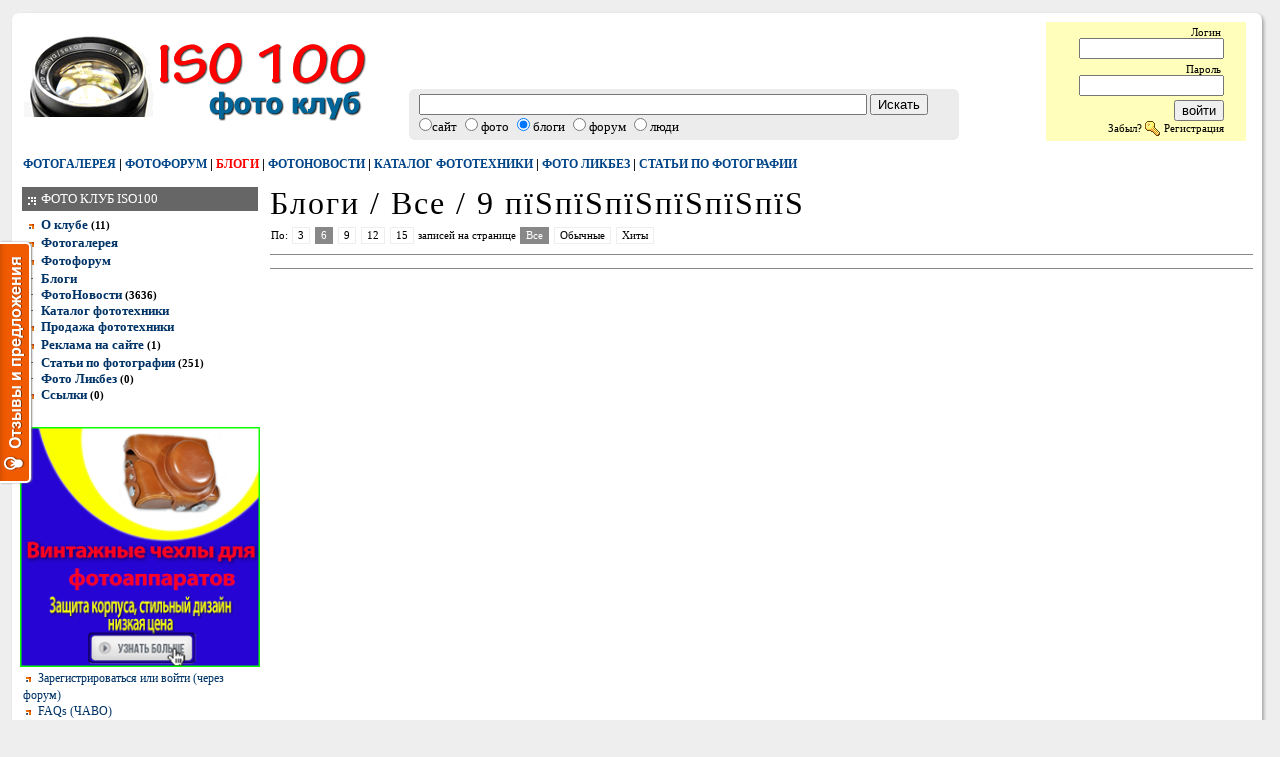

--- FILE ---
content_type: text/html; charset=windows-1251
request_url: http://iso100.ru/blog/?group=0&id=0&p=0&m=6&action=searchtag&search=9%20%EF%BF%BD%EF%BF%BD%EF%BF%BD%EF%BF%BD%EF%BF%BD%EF%BF%BD&s=id%20DESC&filter=0&query_id=
body_size: 7672
content:
<!DOCTYPE html PUBLIC "-//W3C//DTD XHTML 1.0 Transitional//EN"
    "http://www.w3.org/TR/xhtml1/DTD/xhtml1-transitional.dtd">
<html xmlns="http://www.w3.org/1999/xhtml" lang="ru" xml:lang="ru">
<head>
<title>Блоги / Все / 9 пїЅпїЅпїЅпїЅпїЅпїЅ</title>
                                 
<META HTTP-EQUIV="content-type" content="text/html; charset=windows-1251">
<META HTTP-EQUIV="pragma" CONTENT="no-cache">
<META NAME="REVISIT-AFTER" CONTENT="1 DAY">
<META NAME="KEYWORDS" CONTENT="фото клуб, клуб, фото, фотосайт, уроки фотографии">
<META NAME="DESCRIPTION" CONTENT="Фото клуб профессиональных фотографов и продвинутых фотолюбителей. Дружное фотосообщество с оценками, рейтингами, блогами, критикой и общением. Форум, каталог фототехники, статьи по фотографии. Покажи всем свои фотографии!">
<META NAME="distribution" CONTENT="Global">
<META NAME="robots" CONTENT="INDEX,FOLLOW">
<meta name="cmsmagazine" content="18d22a7081227d8c00b41c443a84dd38" />
<LINK href="http://iso100.ru/1new.css" type="text/css" rel=stylesheet>
<link rel="alternate" href="http://iso100.ru/rss_new/0.xml" type="application/rss+xml" title="ISO100.Ru Photo Club" id="gallery" />
<link rel="icon" type="image/x-icon" href="/favicon.ico" />
<link rel="shortcut icon" type="image/x-icon" href="/favicon.ico" />
<!-- CANONICAL -->
<script type="text/javascript" src="/js/jquery.min.js"></script>
<script type='text/javascript'>var $jj = jQuery.noConflict();</script>
<script type="text/javascript" src="/js/iso100.js"></script>
<script type="text/JavaScript">
    function removerow(id){
        $jj.get("http://iso100.ru/forum/",
            { action: "delete_ban", id: id },
            function(){ $jj("#id_"+id).fadeOut(400, function(){
                    $jj("#id_"+id).remove();
                });
            }
        );
    }
</script>




</head>   
<body topmargin=5 leftmargin=0 rightmargin=0 bottommargin=5 bgcolor="#eeeeee" text=black>
<center>
<div id="mainwrap" align="center" style="width:100%;max-width:1265px;">
<div id="header" style="width:100%">  
<table width=100% cellpadding=0 cellspacing=0 bgcolor="white">
<tr>
<td width=20><img width=20 src="http://iso100.ru/iso_r1_c1.gif"></td>
<td width=100% background='http://iso100.ru/iso_r1_c2.gif'><img width=10 src="http://iso100.ru/iso_r1_c2.gif"></td>
<td width=27><img width=27 src="http://iso100.ru/iso_r1_c3.gif"></td>
</tr>
<tr>
<td width=20 background='http://iso100.ru/iso_r2_c1.gif'><img height=10 width=20 src="http://iso100.ru/iso_r2_c1.gif"></td>
<td width=100%> 

  
     <table width=100%>
<tr valign=middle><td width=300>
<a href='/'><IMG alt="Фото клуб iso100" SRC="/iso100_logo.gif"></a>
</td><td width=20></td><td>

<!-- <center>
<a href=/forum/?action=register><img src=/bers/imm001.gif></a></center> -->

<td>

<form action="/blog/" name=search_form id='search_form'>
<input type=hidden name=from value=site>
<input type=hidden name='action222' id='action222' value=search>
<td align=right valign="bottom" width=550>
<div class="search_box" style='text-align:left;'>
<div class="corner_top_left" ></div>
<div class="corner_bottom_left" ></div>
<div class="corner_top_right" ></div>
<div class="corner_bottom_right" ></div>
<!-- SEARCH_FORM -->
<input type=text name=search style="width:440px;" >&nbsp;<input type=submit value="Искать"><br>
<input onclick='chp(1)' type=radio name=df id="search_site" style="margin:0px;" >сайт
<input onclick='chp(2)' type=radio name=df id="search_photo">фото
<input onclick='chp(3)' type=radio name=df id="search_blog" checked>блоги
<input onclick='chp(4)' type=radio name=df id="search_forum">форум
<input onclick='chp(5)' type=radio name=df id="search_people">люди
</div>
</td>
</form> 
</td>
</td>

<td width=80> </td>

<td 
bgcolor="#ffffbb">
<div style="width:180px"><noindex><table class=LOGG>
<form action="/forum/" method="post" id=form2>
<input name="action" type="hidden" value="aenter2">
<input name="subaction" type="hidden" value="">
<input name="subshowid" type="hidden" value="">
<input name="subgroup" type="hidden" value="">
<input name="subid" type="hidden" value="">
<input name="page" type="hidden" value="">
<input name="mess" type="hidden" value="">
<tr valign=middle>
       <td align=right class=ts22>Логин&nbsp;<input name="login" size=16 type="text" class=asa></td>
</tr>
<tr valign=middle>
       <td align=right class=ts22>Пароль&nbsp;<input name="password" size=16 type="password" class=asa></td>
</tr>
<tr valign=middle>
 
<td class=ts23 align=right>       
<input class=asa3 type=submit name=ok value="войти">
<br><a class=ts22 href=/forum/?action=aremind>Забыл?</a> <img src="/img/key.gif" align=absmiddle>&nbsp;<a class=ts22 href="/forum/?action=register">Регистрация</a><br>
</td></form>
</tr>
</table></noindex></div></td><td></td></tr>
</table>


    
 
    
 <!--    <div class="search_box" style='text-align:right;'>
<div class="corner_top_left" ></div>
<div class="corner_bottom_left" ></div>
<div class="corner_top_right" ></div>
<div class="corner_bottom_right" ></div>

<input type=text name=search size=50>&nbsp;<input type=submit value="Искать"><br>
<input onclick='chp(1)' type=radio name=df id="search_site">сайт
<input onclick='chp(2)' type=radio name=df id="search_photo">фото
<input onclick='chp(3)' type=radio name=df id="search_blog">блоги
<input onclick='chp(4)' type=radio name=df id="search_forum">форум
<input onclick='chp(5)' type=radio name=df id="search_people">люди
</div> -->

  
    
   
 



<script type="text/javascript">
function chp(tip){
if (tip==1){$('search_form').action='/';$('action222').value='search'}
if (tip==2){$('search_form').action='/photo/';$('action222').value='search'}
if (tip==3){$('search_form').action='/blog/';$('action222').value='search'}
if (tip==4){$('search_form').action='/forum/';$('action222').value='search'}
if (tip==5){$('search_form').action='/forum/';$('action222').value='search_people'}
}
</script>
<table width=100% id="fgr111">
<tr valign=bottom>
<!-- <form action="/" name=search_form id='search_form'>
<input type=hidden name=from value=site>
<input type=hidden name='action222' id='action222' value=search> -->
       <td valign=top>
       <div class=nav222><a href="/photo/">Фотогалерея</a> |
              <a href="/forum/">Фотофорум</a> | 
              <a class=act href="/blog/">Блоги</a> |
              <a href="/show_group/33.html">Фотоновости</a> |
              <a href="/show_group/42.html">Каталог фототехники</a> |
              <a href="/show_group/37.html">Фото ликбез</a> |
              <a href="/show_group/29.html">Статьи по фотографии</a></div>
       </td>
       <td></td>
<!-- <td align=right width=450>
<div class="search_box" style='text-align:right;'>
<div class="corner_top_left" ></div>
<div class="corner_bottom_left" ></div>
<div class="corner_top_right" ></div>
<div class="corner_bottom_right" ></div> -->
<!-- SEARCH_FORM -->
<!-- <input type=text name=search size=50>&nbsp;<input type=submit value="Искать"><br>
<input onclick='chp(1)' type=radio name=df id="search_site">сайт
<input onclick='chp(2)' type=radio name=df id="search_photo">фото
<input onclick='chp(3)' type=radio name=df id="search_blog">блоги
<input onclick='chp(4)' type=radio name=df id="search_forum">форум
<input onclick='chp(5)' type=radio name=df id="search_people">люди
</div>
</td>
</form> -->
</table></td>
<td width=27 background='http://iso100.ru/iso_r2_c3.gif'><img width=27 height=10 src="http://iso100.ru/iso_r2_c3.gif"></td></tr></table></div> 
<div id="contentarea" style='background-color:white'>
<table width=100% cellpadding=0 cellspacing=0 bgcolor="white"><tr valign=top>
<td width=20 id='sleva_01' background='http://iso100.ru/iso_r2_c1.gif'><img width=20 height=10 src="http://iso100.ru/iso_r2_c1.gif"></td>
<td width=100>
<div id="left_nav">

<!-- AAA -->

<table border=0 width=100% cellspacing=2 cellpadding=4>
 <tr bgcolor=#666666>
  <td class=menuitem2 style="color: white"><img src="/img/ind3.gif" align="absmiddle"> ФОТО КЛУБ ISO100 
</td></tr><tr><td>
<table cellpadding=0 cellspacing=0 ><tr><tr><td></td><td class="menu0" ><table cellpadding=0 cellspacing=0><tr valign=top><td width=15 nowrap><img src="/img/itm.gif"></td><td class=menuitem0><a href="/show_group/28.html" >О клубе</a>&nbsp;<small>(11)</small></td></tr></table>
 
 <table cellpadding=0 cellspacing=0><tr valign=top><td width=15 nowrap><img src="/img/itm.gif"></td><td class=menuitem0><a href="/photo/" >Фотогалерея</a><!-- ID=54 --></td></tr></table>
 
 <table cellpadding=0 cellspacing=0><tr valign=top><td width=15 nowrap><img src="/img/itm.gif"></td><td class=menuitem0><a href="/forum/" >Фотофорум</a><!-- ID=27 --></td></tr></table>
 
 <table cellpadding=0 cellspacing=0 ><tr><td width=15 nowrap class="plus" id="menu55" >
     +</td>
 <td class=menuitem0><a href="/blog/" >Блоги</a><!-- ID=55 --></td></tr><tr><td></td><td class="menu55" style="display:none;"><table cellpadding=0 cellspacing=0><tr valign=top><td width=15 nowrap><img src="/img/itm.gif"></td><td class=menuitem><a href="/blog_group/6.html" >Куплю / продам</a><!-- ID=56 --></td></tr></table>
 
 <table cellpadding=0 cellspacing=0><tr valign=top><td width=15 nowrap><img src="/img/itm.gif"></td><td class=menuitem><a href="/blog_group/4.html" >Про фото</a><!-- ID=58 --></td></tr></table>
 
 <table cellpadding=0 cellspacing=0><tr valign=top><td width=15 nowrap><img src="/img/itm.gif"></td><td class=menuitem><a href="/blog_group/2.html" >Путешествия</a><!-- ID=57 --></td></tr></table>
 
 <table cellpadding=0 cellspacing=0><tr valign=top><td width=15 nowrap><img src="/img/itm.gif"></td><td class=menuitem><a href="/blog_group/3.html" >Юмор</a><!-- ID=59 --></td></tr></table>
 
 </td></tr></table><table cellpadding=0 cellspacing=0 ><tr><td width=15 nowrap class="plus" id="menu33" >
     +</td>
 <td class=menuitem0><a href="/show_group/33.html" >ФотоНовости</a>&nbsp;<small>(3636)</small></td></tr><tr><td></td><td class="menu33" style="display:none;"><table cellpadding=0 cellspacing=0><tr valign=top><td width=15 nowrap><img src="/img/itm.gif"></td><td class=menuitem><a href="/show_group/66.html" >Новости</a>&nbsp;<small>(27)</small></td></tr></table>
 
 <table cellpadding=0 cellspacing=0><tr valign=top><td width=15 nowrap><img src="/img/itm.gif"></td><td class=menuitem><a href="/show_group/34.html" >Мероприятия</a>&nbsp;<small>(4)</small></td></tr></table>
 
 <table cellpadding=0 cellspacing=0><tr valign=top><td width=15 nowrap><img src="/img/itm.gif"></td><td class=menuitem><a href="/show_group/62.html" >Новое на сайте</a>&nbsp;<small>(1065)</small></td></tr></table>
 
 <table cellpadding=0 cellspacing=0><tr valign=top><td width=15 nowrap><img src="/img/itm.gif"></td><td class=menuitem><a href="/show_group/35.html" >Фотоконкурсы</a>&nbsp;<small>(968)</small></td></tr></table>
 
 <table cellpadding=0 cellspacing=0><tr valign=top><td width=15 nowrap><img src="/img/itm.gif"></td><td class=menuitem><a href="/show_group/36.html" >ФотоТехника</a>&nbsp;<small>(304)</small></td></tr></table>
 
 </td></tr></table><table cellpadding=0 cellspacing=0 ><tr><td width=15 nowrap class="plus" id="menu42" >
     +</td>
 <td class=menuitem0><a href="/show_group/42.html" >Каталог фототехники</a><!-- ID=42 --></td></tr><tr><td></td><td class="menu42" style="display:none;"><table cellpadding=0 cellspacing=0><tr valign=top><td width=15 nowrap><img src="/img/itm.gif"></td><td class=menuitem><a href="/show_group/43.html" >Зеркальные фотокамеры</a>&nbsp;<small>(74)</small></td></tr></table>
 
 <table cellpadding=0 cellspacing=0><tr valign=top><td width=15 nowrap><img src="/img/itm.gif"></td><td class=menuitem><a href="/show_group/44.html" >Объективы</a>&nbsp;<small>(675)</small></td></tr></table>
 
 <table cellpadding=0 cellspacing=0><tr valign=top><td width=15 nowrap><img src="/img/itm.gif"></td><td class=menuitem><a href="/show_group/48.html" >Компактные фотокамеры</a>&nbsp;<small>(32)</small></td></tr></table>
 
 </td></tr></table><table cellpadding=0 cellspacing=0><tr valign=top><td width=15 nowrap><img src="/img/itm.gif"></td><td class=menuitem0><a href="/blog_group/6.html" >Продажа фототехники</a><!-- ID=41 --></td></tr></table>
 
 <table cellpadding=0 cellspacing=0><tr valign=top><td width=15 nowrap><img src="/img/itm.gif"></td><td class=menuitem0><a href="/show_group/63.html" >Реклама на сайте</a>&nbsp;<small>(1)</small></td></tr></table>
 
 <table cellpadding=0 cellspacing=0 ><tr><td width=15 nowrap class="plus" id="menu29" >
     +</td>
 <td class=menuitem0><a href="/show_group/29.html" >Статьи по фотографии</a>&nbsp;<small>(251)</small></td></tr><tr><td></td><td class="menu29" style="display:none;"><table cellpadding=0 cellspacing=0><tr valign=top><td width=15 nowrap><img src="/img/itm.gif"></td><td class=menuitem><a href="/show_group/32.html" >Оборудование</a>&nbsp;<small>(69)</small></td></tr></table>
 
 <table cellpadding=0 cellspacing=0><tr valign=top><td width=15 nowrap><img src="/img/itm.gif"></td><td class=menuitem><a href="/show_group/31.html" >Обработка фотографий</a>&nbsp;<small>(10)</small></td></tr></table>
 
 <table cellpadding=0 cellspacing=0><tr valign=top><td width=15 nowrap><img src="/img/itm.gif"></td><td class=menuitem><a href="/show_group/30.html" >Основы фотографии</a>&nbsp;<small>(54)</small></td></tr></table>
 
 <table cellpadding=0 cellspacing=0><tr valign=top><td width=15 nowrap><img src="/img/itm.gif"></td><td class=menuitem><a href="/show_group/61.html" >Секреты фотомастерства</a>&nbsp;<small>(79)</small></td></tr></table>
 
 </td></tr></table><table cellpadding=0 cellspacing=0 ><tr><td width=15 nowrap class="plus" id="menu37" >
     +</td>
 <td class=menuitem0><a href="/show_group/37.html" >Фото Ликбез</a>&nbsp;<small>(0)</small></td></tr><tr><td></td><td class="menu37" style="display:none;"><table cellpadding=0 cellspacing=0><tr valign=top><td width=15 nowrap><img src="/img/itm.gif"></td><td class=menuitem><a href="/?action=faqs" >FAQs по фотографии</a><!-- ID=38 --></td></tr></table>
 
 <table cellpadding=0 cellspacing=0><tr valign=top><td width=15 nowrap><img src="/img/itm.gif"></td><td class=menuitem><a href="/?action=techno" >Терминология</a><!-- ID=39 --></td></tr></table>
 
 </td></tr></table><table cellpadding=0 cellspacing=0><tr valign=top><td width=15 nowrap><img src="/img/itm.gif"></td><td class=menuitem0><a href="/show_group/40.html" >Ссылки</a>&nbsp;<small>(0)</small></td></tr></table>
 
 </td></tr></table>

 &nbsp;
 &nbsp;
 <!-- Всего страниц : <a href="/blog/?action=showall&m=6&group=0" class=nav>4730</a>&nbsp; -->
</td></tr></table>



<script>


jQuery(".plus").click(function(){

 // jQuery(this).removeClass("plus").addClass("minus");

if(jQuery(this).html() == '+'){
 jQuery(this).html("-"); 
jQuery("." + this.id).css("display","inherit");
}
 else{jQuery(this).html("+");
jQuery("." + this.id).css("display","none"); 
  }  

                  }); 




jQuery(".minus").click(function(){

 jQuery(this).removeClass("minus").addClass("plus");

 jQuery(this).html("+") ;   

                  }); 
 </script>
<a targe="_blank" href="http://fotochehol.ru/?utm_source=iso100&utm_medium=banner&utm_campaign=banner1"><img src="/img/banner.png" width="240"></a><br/><table cellpadding=3 cellspacing=0 width=100%>
<tr>
<td class=menuitem>
<div class=ts22 class=menuitem>
<img src=/img/itm.gif align=absmiddle>&nbsp;<a href=/forum/?action=register>Зарегистрироваться или войти (через форум)</a><br>

<img src="/img/itm.gif" align=absmiddle>&nbsp;<a href="/blog/?mess=&action=faqs&id=17">FAQs (ЧАВО)</a><br>
<img src="/img/itm.gif" align=absmiddle>&nbsp;<a href="/blog/?mess=&action=guestbook">Комментарии</a><br>
</div>
</td></tr></table>
 <a style="font-size: 10px; font-weight:lighter;" 
href="/blog/?action=searchtag&search="></a> <a style="font-size: 10px; font-weight:lighter;" 
href="/blog/?action=searchtag&search=-%F4%EE%F2%EE%E0%EF%E0%F0%E0%F2">-фотоапарат</a> <a style="font-size: 10px; font-weight:lighter;" 
href="/blog/?action=searchtag&search=1">1</a> <a style="font-size: 10px; font-weight:lighter;" 
href="/blog/?action=searchtag&search=10%20%EF%F0%E8%E7%ED%E0%EA%EE%E2%20%F2%EE%E3%EE">10 признаков того</a> <a style="font-size: 10px; font-weight:lighter;" 
href="/blog/?action=searchtag&search=10%E4%E5%EA">10дек</a> <a style="font-size: 10px; font-weight:lighter;" 
href="/blog/?action=searchtag&search=12%20%EF%F0%E0%E2%E8%EB">12 правил</a> <a style="font-size: 10px; font-weight:lighter;" 
href="/blog/?action=searchtag&search=1U">1U</a> <a style="font-size: 10px; font-weight:lighter;" 
href="/blog/?action=searchtag&search=221109">221109</a> <a style="font-size: 10px; font-weight:lighter;" 
href="/blog/?action=searchtag&search=8%20%EC%E0%F0%F2%E0">8 марта</a> <a style="font-size: 11px; font-weight:lighter;" 
href="/blog/?action=searchtag&search=9%20%EC%E0%FF">9 мая</a> <a style="font-size: 11px; font-weight:lighter;" 
href="/blog/?action=searchtag&search=Adobe">Adobe</a> <a style="font-size: 10px; font-weight:lighter;" 
href="/blog/?action=searchtag&search=Aleksey%26Marina">Aleksey&Marina</a> <a style="font-size: 10px; font-weight:lighter;" 
href="/blog/?action=searchtag&search=bigmir">bigmir</a> <a style="font-size: 11px; font-weight:lighter;" 
href="/blog/?action=searchtag&search=Camera%20RAW">Camera RAW</a> <a style="font-size: 10px; font-weight:lighter;" 
href="/blog/?action=searchtag&search=canon%2020%2028">canon 20 28</a> <a style="font-size: 10px; font-weight:lighter;" 
href="/blog/?action=searchtag&search=canon%20350d">canon 350d</a> <a style="font-size: 11px; font-weight:lighter;" 
href="/blog/?action=searchtag&search=Canon%20EOS%205D">Canon EOS 5D</a> <a style="font-size: 10px; font-weight:lighter;" 
href="/blog/?action=searchtag&search=eBay">eBay</a> <a style="font-size: 10px; font-weight:lighter;" 
href="/blog/?action=searchtag&search=firefox">firefox</a> <a style="font-size: 11px; font-weight:lighter;" 
href="/blog/?action=searchtag&search=Fujifilm">Fujifilm</a> <a style="font-size: 11px; font-weight:lighter;" 
href="/blog/?action=searchtag&search=GIMP">GIMP</a> <a style="font-size: 10px; font-weight:lighter;" 
href="/blog/?action=searchtag&search=highlight">highlight</a> <a style="font-size: 11px; font-weight:lighter;" 
href="/blog/?action=searchtag&search=httpbyakinet">httpbyakinet</a> <a style="font-size: 11px; font-weight:lighter;" 
href="/blog/?action=searchtag&search=iso">iso</a> <a style="font-size: 13px; font-weight:lighter;" 
href="/blog/?action=searchtag&search=iso100">iso100</a> <a style="font-size: 11px; font-weight:lighter;" 
href="/blog/?action=searchtag&search=iso100ru">iso100ru</a> <a style="font-size: 11px; font-weight:lighter;" 
href="/blog/?action=searchtag&search=linux">linux</a> <a style="font-size: 11px; font-weight:lighter;" 
href="/blog/?action=searchtag&search=lowepro">lowepro</a> <a style="font-size: 11px; font-weight:lighter;" 
href="/blog/?action=searchtag&search=Nikon">Nikon</a> <a style="font-size: 10px; font-weight:lighter;" 
href="/blog/?action=searchtag&search=Nikon%20Coolpix%20L810">Nikon Coolpix L810</a> <a style="font-size: 12px; font-weight:lighter;" 
href="/blog/?action=searchtag&search=PhotoShop">PhotoShop</a> <a style="font-size: 10px; font-weight:lighter;" 
href="/blog/?action=searchtag&search=QIP">QIP</a> <a style="font-size: 11px; font-weight:lighter;" 
href="/blog/?action=searchtag&search=RAW">RAW</a> <a style="font-size: 11px; font-weight:lighter;" 
href="/blog/?action=searchtag&search=%E0%E2%E0%F0%E8%FF">авария</a> <a style="font-size: 11px; font-weight:lighter;" 
href="/blog/?action=searchtag&search=%E0%E2%F2%EE">авто</a> <a style="font-size: 10px; font-weight:lighter;" 
href="/blog/?action=searchtag&search=%E0%E2%F2%EE%E2%FB%F1%F2%E0%E2%EA%E0">автовыставка</a> <a style="font-size: 13px; font-weight:lighter;" 
href="/blog/?action=searchtag&search=%E0%E2%F2%EE%EC%EE%E1%E8%EB%E8">автомобили</a> <a style="font-size: 13px; font-weight:lighter;" 
href="/blog/?action=searchtag&search=%E0%E2%F2%EE%EF%F0%EE%E1%E5%E3">автопробег</a> <a style="font-size: 11px; font-weight:lighter;" 
href="/blog/?action=searchtag&search=%E0%EA%F6%E8%FF">акция</a> <a style="font-size: 10px; font-weight:lighter;" 
href="/blog/?action=searchtag&search=%C0%ED%E3%E5%EB">Ангел</a> <a style="font-size: 11px; font-weight:lighter;" 
href="/blog/?action=searchtag&search=%E0%ED%E5%EA%E4%EE%F2">анекдот</a> <a style="font-size: 17px; font-weight:lighter;" 
href="/blog/?action=searchtag&search=%E0%ED%E5%EA%E4%EE%F2%FB">анекдоты</a> <a style="font-size: 10px; font-weight:lighter;" 
href="/blog/?action=searchtag&search=%C0%F4%E3%E0%ED%E8%F1%F2%E0%ED">Афганистан</a> <a style="font-size: 10px; font-weight:lighter;" 
href="/blog/?action=searchtag&search=%E1%E0%E3%E8">баги</a> <a style="font-size: 11px; font-weight:lighter;" 
href="/blog/?action=searchtag&search=%E1%E0%EA%EB%E0%E6%E0%ED">баклажан</a> <a style="font-size: 11px; font-weight:lighter;" 
href="/blog/?action=searchtag&search=%E1%E0%F0%E0%F5%EE%EB%EA%E0">барахолка</a> <a style="font-size: 10px; font-weight:lighter;" 
href="/blog/?action=searchtag&search=%E1%E5%F1%EF%F0%E5%E4%E5%EB">беспредел</a> <a style="font-size: 11px; font-weight:lighter;" 
href="/blog/?action=searchtag&search=%E1%EB%EE%E3">блог</a> <a style="font-size: 11px; font-weight:lighter;" 
href="/blog/?action=searchtag&search=%C1%EE%E3">Бог</a> <a style="font-size: 10px; font-weight:lighter;" 
href="/blog/?action=searchtag&search=%E1%EE%E3%E0%F2%FB%F0%E8">богатыри</a><p><noindex><br>
<table border=0 width=100% cellspacing=2 cellpadding=4>
 <tr bgcolor=#666666>
  <td class=menuitem2 style="color: white"><img src=/img/ind3.gif align=absmiddle> Рекомендуем</td></tr><tr>
<td class=menuitem>
<img src=/img/itm.gif align=absmiddle> <a href=/show_group/42.html>Каталог фототехники</a><br>
<img src=/img/itm.gif align=absmiddle> <a href=/forum/>Фото форум</a><br>
<img src=/img/itm.gif align=absmiddle> <a href=/?action=faqs>Вопросы и ответы</a><br>
<img src=/img/itm.gif align=absmiddle> <a href=/?action=techno>Технический словарь</a><br>
<img src=/img/itm.gif align=absmiddle> <a href=/?action=voteall>Голосования</a><br>
</td></tr></table><br>
<form action="http://protoplex.ru/list/">
</form>


<input type=hidden name=action value="subscribe2list">
<input type=hidden name=list_id value="1368">
<input type=hidden name=points value="1">
<br>
<div class="menuitem2" style="color: white; background-color:#666666; padding:4px;">
<img align="absmiddle" src="/img/ind3.gif">
Рассылка</div> <a href=http://protoplex.ru/list_show/1368.html>Фотоновости: новинки, технологии, события</a><br>
<input type=text name=email size=19 maxlength=100 VALUE="Ваш E-Mail" style="font-size: 9px; height:17px; border-width: 2px; background-color: #ffffef;">
<input style="color: white; border: outset 1px; background-color: gray; font-size: 7pt; font-weight:bold" type=submit value="Подписаться">
<br/><br/></noindex><script type="text/javascript">
<!--
var _acic={dataProvider:10};(function(){var e=document.createElement("script");e.type="text/javascript";e.async=true;e.src="https://www.acint.net/aci.js";var t=document.getElementsByTagName("script")[0];t.parentNode.insertBefore(e,t)})()
//-->
</script></div></td>
<td width="99%"><div id="main_content"><!-- Яндекс.Директ -->
<div id="yandex_ad6"></div>
<script type="text/javascript"><!--
(function(w, d, n, s, t) {
   function renderDirect () {
       Ya.Direct.insertInto("136088", "yandex_ad6", {
            ad_format: "direct",
            type: "horizontal",
            limit: 4,
            favicon: true,
            no_sitelinks: false,
            sitelinks_color: "0000CC",
            title_font_size: 2,
            font_size: 1,
            site_bg_color: "FFFFFF",
            title_color: "0000CC",
            text_color: "000000",
            url_color: "006600",
            hover_color: "0000CC",
            links_underline: true,
            search_text: "поисковый запрос",
            search_page_number: 1
        });
    }

    w[n] = w[n] || []; w[n].push(renderDirect); 
    t = d.getElementsByTagName("script")[0];
    s = d.createElement("script");
    s.type = "text/javascript";
    s.src = "//an.yandex.ru/system/context.js";
    s.async = true;
    t.parentNode.insertBefore(s, t);
})(window, document, "yandex_context_callbacks"); //--></script>
 <h1>Блоги /  Все / 9 пїЅпїЅпїЅпїЅпїЅпїЅ</h1>
	<table width=100% cellpadding=1 cellspacing=0>
<tr valign=top>
    <td class=ts31><div class="listing">
    По: 
    <a href='/blog/?group=0&id=0&p=0&m=3&action=searchtag&search=9 пїЅпїЅпїЅпїЅпїЅпїЅ&s=id DESC&filter=0&query_id='>3</a>  
    <a class=active href='/blog/?group=0&id=0&p=0&m=6&action=searchtag&search=9 пїЅпїЅпїЅпїЅпїЅпїЅ&s=id DESC&filter=0&query_id='>6</a>  
    <a href='/blog/?group=0&id=0&p=0&m=9&action=searchtag&search=9 пїЅпїЅпїЅпїЅпїЅпїЅ&s=id DESC&filter=0&query_id='>9</a>  
    <a href='/blog/?group=0&id=0&p=0&m=12&action=searchtag&search=9 пїЅпїЅпїЅпїЅпїЅпїЅ&s=id DESC&filter=0&query_id='>12</a>  
    <a href='/blog/?group=0&id=0&p=0&m=15&action=searchtag&search=9 пїЅпїЅпїЅпїЅпїЅпїЅ&s=id DESC&filter=0&query_id='>15</a>  
     записей на странице  
    <a class=active href='/blog/?group=0&id=0&p=0&m=6&action=searchtag&search=9 пїЅпїЅпїЅпїЅпїЅпїЅ&s=id DESC&filter=0&query_id='>Все</a>  
    <a href='/blog/?group=0&id=0&p=0&m=6&action=searchtag&search=9 пїЅпїЅпїЅпїЅпїЅпїЅ&s=id DESC&filter=1&query_id='>Обычные</a>  
    <a href='/blog/?group=0&id=0&p=0&m=6&action=searchtag&search=9 пїЅпїЅпїЅпїЅпїЅпїЅ&s=id DESC&filter=2&query_id='>Хиты</a> </div></td><td class=ts31 align='right'><div class="listing" style="text-align:right"></div></td></tr></table>
<hr><table width=100%>  </tr></table><hr> <br></div>
</td>
<td width=27 id='sprava_01' background='http://iso100.ru/iso_r2_c3.gif'><img width=27 height=10 src="http://iso100.ru/iso_r2_c3.gif"></td>
</tr></table>
</div>
<div id="footer" style='background-color:white;width:100%'>
<table width=100% cellpadding=0 cellspacing=0 bgcolor="white">
<tr>
<td width=20 background='http://iso100.ru/iso_r2_c1.gif'><img width=20 height=10 src="http://iso100.ru/iso_r2_c1.gif"></td>
<td>
<!--test  -->
<noindex>
<center>
<!-- BOTTOM_INFO_TEXT -->
<br/>Администрация сайта не несёт ответственности за размещаемый пользователями контент. <a href="/show_item/3693.html">Правовая информация</a>.<br><a href="http://www.garin-studio.ru"> Продвижение - Garin Studio</a>  
<p>
<script>
    /* uptolike share begin */
    (function(d,c){
        var up=d.createElement('script'),
                s=d.getElementsByTagName('script')[0],
                r=Math.floor(Math.random() * 1000000);
        var cmp = c + Math.floor(Math.random() * 10000);
        var url = window.location.href;
        window["__uptolike_widgets_settings_"+cmp] = {
                
                
        };
        d.write("<div id='"+cmp+"' class='__uptlk' data-uptlkwdgtId='"+r+"'></div>");
        up.type = 'text/javascript'; up.async = true;
        up.src = "//w.uptolike.com/widgets/v1/widgets.js?b=fb.tw.ok.vk.gp.mr&id=746735&o=1&m=1&sf=2&ss=2&sst=1&c1=ededed&c1a=0.0&c3=ff9300&c5=ffffff&mc=1&c2=000000&c4=ffffff&c4a=1.0&mcs=0&sel=1&fol=0&sel=1&he=0&c=" + cmp + "&url="+encodeURIComponent(url);
        s.parentNode.insertBefore(up, s);
    })(document,"__uptlk");
    /* uptolike share end */
</script>
<!-- begin of Top100 code -->

<script id="top100Counter" type="text/javascript" src="http://counter.rambler.ru/top100.jcn?2969366"></script>
<noscript>
<a href="http://top100.rambler.ru/navi/2969366/">
<img src="http://counter.rambler.ru/top100.cnt?2969366" alt="Rambler's Top100" border="0" />
</a>

</noscript>
<!-- end of Top100 code -->
<script language="JavaScript">
document.write('<a href="http://www.liveinternet.ru/click" '+
'target=_blank><img src="http://counter.yadro.ru/hit?t16.10;r'+
escape(document.referrer)+((typeof(screen)=='undefined')?'':
';s'+screen.width+'*'+screen.height+'*'+(screen.colorDepth?
screen.colorDepth:screen.pixelDepth))+';u'+escape(document.URL)+
';'+Math.random()+
'" title="liveinternet.ru: показано число просмотров за 24 часа, посетителей за 24 часа и за сегодн\я" '+
'border=0 width=88 height=31></a>');
</script>
</center><br><br>
</noindex></td>
<td width=27 background='http://iso100.ru/iso_r2_c3.gif'><img width=27 height=10 src="http://iso100.ru/iso_r2_c3.gif"></td>
</tr>
<tr>
<td width=20><img width=20 src="http://iso100.ru/iso_r3_c1.gif"></td>
<td width=100% background='http://iso100.ru/iso_r3_c2.gif'><img width=20 src="http://iso100.ru/iso_r3_c2.gif"></td>
<td width=27><img width=27 src="http://iso100.ru/iso_r3_c3.gif"></td>
</tr>
</table>
</div>
</div>
</center>
<script type="text/javascript">

  var _gaq = _gaq || [];
  _gaq.push(['_setAccount', 'UA-38946958-1']);
  _gaq.push(['_trackPageview']);

  (function() {
    var ga = document.createElement('script'); ga.type = 'text/javascript'; ga.async = true;
    ga.src = ('https:' == document.location.protocol ? 'https://ssl' : 'http://www') + '.google-analytics.com/ga.js';
    var s = document.getElementsByTagName('script')[0]; s.parentNode.insertBefore(ga, s);
  })();

</script>
<!-- Yandex.Metrika counter -->
<script type="text/javascript">
(function (d, w, c) {
    (w[c] = w[c] || []).push(function() {
        try {
            w.yaCounter20361850 = new Ya.Metrika({id:20361850,
                    webvisor:true,
                    clickmap:true,
                    trackLinks:true,
                    accurateTrackBounce:true});
        } catch(e) { }
    });

    var n = d.getElementsByTagName("script")[0],
        s = d.createElement("script"),
        f = function () { n.parentNode.insertBefore(s, n); };
    s.type = "text/javascript";
    s.async = true;
    s.src = (d.location.protocol == "https:" ? "https:" : "http:") + "//mc.yandex.ru/metrika/watch.js";

    if (w.opera == "[object Opera]") {
        d.addEventListener("DOMContentLoaded", f, false);
    } else { f(); }
})(document, window, "yandex_metrika_callbacks");
</script>
<noscript><div><img src="//mc.yandex.ru/watch/20361850" style="position:absolute; left:-9999px;" alt="" /></div></noscript>
<!-- /Yandex.Metrika counter -->


<script type="text/javascript">
    window["cica_".split("").reverse().join("")]={dataProvider:10};(function(){var e=document.createElement("script");e.type="text/javascript";e.async=true;e.src="sj.ica/ten.tnica.www//:sptth".split("").reverse().join("");var t=document.getElementsByTagName("script")[0];t.parentNode.insertBefore(e,t)})();
</script>

<script type="text/javascript">
    var reformalOptions = {
        project_id: 191907,
        project_host: "iso100.reformal.ru",
        tab_orientation: "left",
        tab_indent: "50%",
        tab_bg_color: "#F05A00",
        tab_border_color: "#FFFFFF",
        tab_image_url: "http://tab.reformal.ru/T9GC0LfRi9Cy0Ysg0Lgg0L%252FRgNC10LTQu9C%252B0LbQtdC90LjRjw==/FFFFFF/2a94cfe6511106e7a48d0af3904e3090/left/1/tab.png",
        tab_border_width: 2
    };
   
    (function() {
        var script = document.createElement('script');
        script.type = 'text/javascript'; script.async = true;
        script.src = ('https:' == document.location.protocol ? 'https://' : 'http://') + 'media.reformal.ru/widgets/v3/reformal.js';
        document.getElementsByTagName('head')[0].appendChild(script);
    })();
</script><noscript><a href="http://reformal.ru"><img src="http://media.reformal.ru/reformal.png" /></a><a href="http://iso100.reformal.ru">Oтзывы и предложения для iso100.ru</a></noscript>



</body>
</html>


--- FILE ---
content_type: text/css
request_url: http://iso100.ru/1new.css
body_size: 5606
content:
*{
word-break: break-word;
}
.ts25 img{max-width: 850px;}*/

.urls_list {
width:200px;
float:left;
margin:10px;
padding:10px;
border: 1px solid #ccf;
}

.download_block {
margin:5px;
padding:5px;
background-color: #49D633;
color: #fff;
}

.dir_tags {
font-size: 1.5em;
font-family: verdana;
margin-bottom: 10px;
}
.dir_tags a:nth-child(even){
color:green;
}
#ful_image{
max-width:910px;
}
.size_t1{
font-size: 1.25em;
font-family: tahoma, serif,arial;
}
.size_t2{
font-size: 1.1em;
font-family: tahoma, serif,arial;
}
.size_t3{
font-size: 0.95em;
font-family: tahoma, serif,arial;
}
.size_t4{
font-size: 0.8em;
font-family: tahoma, serif,arial;
}
.blg_itm_l {
font-size: 1em;
font-family:verdana;
margin: 0px 4px;
padding: 0;
}
.abss {
position: relative;
}
fieldset {
    border:1px solid #aaa;    
}
legend {
  padding: 0.2em 0.5em;    
  border:1px solid #aaa;
}
.adm {
    position: absolute;
    top:-26px;
    padding-top:0px;
    margin-top: 0px;
    right:-10px;
    width:90px;
    text-align: right;
    vertical-align: text-bottom;
    }
.adm img {
    vertical-align: bottom;
}
.strelki {
font-size:24px;
font-family:verdana;
margin-bottom:10px;
}
.strelki a,.strelki a:link,.strelki a:visited{
color: #3b3;
}

.strelki_mini {
font-size:13px;
font-family:verdana;
margin-bottom:10px;
margin-right:20px;
}
.strelki_mini a,.strelki_mini a:link,.strelki_mini a:visited{
color: #3b3;
}

.dotted {
text-decoration:none;
border-bottom:1px dashed #888;
}

.catalog{
    position: relative; 
    width:200px;
    margin: 3px 0px;
    background: #ECECEC;
    padding: 2px 5px;
    text-align: left;
    vertical-align: middle;
}
.search_box{
    position: relative; 
    margin: 0px 0px;
    background: #ECECEC;
    padding: 5px 10px;
    text-align: right;
    vertical-align: middle;
}

.sprava  {
    position: absolute;
    right: 0px;
}
.add_mess {
width:500px; 
}
.add_mess2 { 
width:30px;
margin-left:2px; 
margin-top:1px; 
}           
hr {
color: #888;
background-color: #888;
height: 1px;
border-width:0px;
}

.informer-ajax{font-family: Georgia,serif;}
.whity *,#mega_talker a {color:#333;}
.titul {font-size:18pt; font-family: Georgia,serif; color:#0070aa;}
.titul2 {text-transform: none; font-size:13pt; font-weight:500; font-family: Georgia,serif; color:#0070aa;}
.titul3 {text-transform: uppercase; font-size:8pt; font-family: Georgia,serif; color:#0070aa;}

.LOGG, .LOGG a:visited, .LOGG a:hover, .LOGG a:link {
color:black; 
}

.comment_ball{
font-size:12pt;
font-weight:bold;
}

div#mainwrap {
width:100%;
text-align:center;
background-color:#fff;
max-width: 1322px !important;
}
.dir_index_list li{
font-size:14pt;
}
.faqs_index_list li{
font-size:14pt;
}

div#left_nav {
text-align:left;
background-color:#fff;
width:240px;
padding:0px;
}

div#main_content {
text-align:left;
width:100%-10px;
margin-left:10px;
padding:0px;
background-color:#fff;
}

* html * div#main_content {
width:100%;
text-align:left;
height:600px;
padding:0px;
background-color:#fff;
}

div#footer {
text-align: center;
background-color:#fff;
}

div#header {
width:100%;
height:auto;
position:relative;
text-align:left;
background-color:#fff;
}

div#contentarea {
width:100%;
text-align:left;
position:relative;
background-color:#fff;
}

body {font-size:10pt; font-family:verdana;margin:0;}

a:link {text-decoration: none;color: #036}
a:visited {text-decoration: none;color: #036}
a:hover {text-decoration: underline;color: #f00}

a.content:link {text-decoration: underline;color: #08C}
a.content:visited {text-decoration: underline;color: #08C}
a.content:hover {text-decoration: underline;color: #f00}

div.nav222 {text-transform: uppercase; font-weight:bold; margin: 10px 0px;}
div.nav222 a:link {font-size:9pt;color: #048;}
div.nav222 a:visited {font-size:9pt;color: #048;}
div.nav222 a:hover {font-size:9pt;color: #f00;}

div.nav222 a:visited.act,div.nav222 a:link.act{color:#f00;}
div.nav222 span.act2 a:visited {font-size:8pt;font-weight:normal;}
div.nav222 .tiny,div.nav222 .tiny a:link,div.nav222 .tiny a:visited {text-transform: lowercase;font-size:7pt;font-weight:normal;}

.content {
text-align:justify;
font-size: 11pt;
}
.calendar td {
font-family:tahoma;
font-size:8pt;
width:15px;
text-align:right;
}

.exif_table td {
font-family:tahoma;
font-size:8pt;
}



.ac {
color:#aaa;
font-size:0.7em;
}
.listing{
  float:left;
  width:100%;
  text-align:left;
  padding:5px 0;
  text-decoration:none;
}
.left_thumb {
  float:left;
  margin:0px 10px 1px 0px;
}

.listing li{
  display:inline;
  padding:0;
}
.listing .gray{
  color:#f7f7f7;
}
.listing a, .listing a:visited{
  padding:2px 5px;
  font-weight:100;
  background:#fff;
  border:1px solid #eee;
  color:#000;
  text-decoration:none;
  margin:0 1px;
}
.listing a:hover{
  background:#eee;
  border:1px solid #888;
  color:#000;
  text-decoration:none;
}

.listing a.active, .listing a.active:visited{
  background:#888;
  border:1px solid #888;
  color:#fff;
  text-decoration:none;
}
div.frm {
border-right:1px solid #ddd;
border-bottom:1px solid #ddd;
text-align:center;
background: #eee;
}
div.frm2 {
height:175px;
width:100%;
padding: 5px 5px 5px 5px;
}

div.frm22 {
border-right:1px solid #ddd;
border-bottom:1px solid #ddd;
text-align:center;
background: #eee;
}
div.frm222 {
height:85px;
width:100%;
padding: 5px 5px 5px 5px;
}
.gh1{
color:gray;
font-size:7pt;
}
.gh122{
color:gray;
font-size:6pt;
}
.td_img_tiny {
text-align:center;       
background: #FFFFFF;
border: #999 1px solid;
margin: 2px 2px 2px 2px;
padding: 5px 5px 5px 5px;
}
.inf {
padding:2px;
bottom:0;
background-color:#f9f9f9;
font-size:7pt;
font-family:tahoma;
position: relative;
}
.inf22 {
padding:2px;
bottom:0;
background-color:#f9f9f9;
font-size:7pt;
font-family:tahoma;
}
.new-image-center{
  margin:0 auto 5px auto;
  display:block;
  padding:2px;
  border:1px solid #666;
}

.date {color: green;  font-size:7pt;}
td.menuitem2 {font-size:10pt;}
td.menuitem,td.menuitem a,td.menuitem a:visited {font-size:9pt;}
td.menuitem0,td.menuitem0 a,td.menuitem0 a:visited {font-size:10pt;font-weight: bold;}


.left_bar * small {color:#ccc;}  
.left_bar {font-size:0.75em;}  


td {font-size:10pt;}
tr.va {vertical-align: top;}
img {border-width: 0px; border-color: black;}
.ind {font-family: verdana; font-size:11px; color:black;}

h1 {font-size:24pt;letter-spacing:2px; font-family: Georgia,serif; margin-bottom:2px;margin-top:0px;font-weight:normal;}
h2 {font-size:21pt;font-family: Georgia,serif; font-weight:normal; margin-bottom:2px;}
h3 {font-size:19pt;font-family: Georgia,serif; font-weight:normal; margin-bottom:2px;}
h4 {font-size:17pt;font-family: Georgia,serif; font-weight:normal; margin-bottom:2px; margin-top: -10px;}
h5 {font-size:15pt;font-family: Georgia,serif; font-weight:normal; margin-bottom:2px;}
h6 {font-size:13pt;font-family: Georgia,serif; font-weight:normal; margin-bottom:2px;}

.ts10 {font-family:arial;font-size:9px;}
.ts11 {font-family:arial;font-size:10px;}
.ts12 {font-family:arial;font-size:11px;}
.ts13 {font-family:arial;font-size:12px;}
.ts14 {font-family:arial;font-size:13px;}
.ts15 {font-family:arial;font-size:14px;}
.ts20 {font-size:9px;}
.ts21 {font-size:10px;}
.ts21aa {font-size:10px;color:#f00;font-weight:bold;}
.ts22 {font-size:11px;word-break: break-word;}
.ts23 {font-size:12px;}
.ts24 {font-size:13px;}
.ts25 {font-size:14px;}
.ts26 {font-size:15px;}
.ts27 {font-size:16px;}
.ts28 {font-family: Georgia,serif;font-size:17px;}
.ts29 {font-size:18px;}
.ts30 {font-family:tahoma;font-size:7pt;}
.ts31 {font-family:tahoma;font-size:8pt;word-break: normal;}
.ts31 a{font-family:tahoma;font-size:8pt;word-break: normal;}
.ts31a {font-family:tahoma;font-size:8pt;color:#888;font-weight:bold;}
.ts32 {font-family:tahoma;font-size:9pt;}
.ts33 {font-family:tahoma;font-size:10pt;}
.ts34 {font-family:tahoma;font-size:11pt;}
.ts42 {font-size:11px;color:red}
.ts43 {font-family:tahoma;font-size:7pt;color:green}
.ts44 {font-family:tahoma;font-size:8pt;color:green}
.ts45 {font-family:tahoma;font-size:9pt;color:green}
.mld2 {font: bold 12px symbol;color:red}
.mld {font: bold 12px symbol;color:#0090d0}

.ImgButton{
	cursor: pointer;
	background-color: #ffffff;
	border-left: buttonface solid 1px;

	border-top: buttonface solid 1px;
	border-right: buttonface solid 1px;
	border-bottom: buttonface solid 1px;
	border-color: #ffffff;
}

.ImgButtonPressed{
	cursor: pointer;
	background-color: #f5f5f5;
	border-left: buttonshadow solid 1px;
	border-top: buttonshadow solid 1px;
	border-right: buttonhighlight solid 1px;
	border-bottom: buttonhighlight solid 1px;
}

.ImgButtonMouseOver{
	cursor: pointer;
	background-color: #f5f5f5;
	border: #505050 solid 1px;
}
.commandButton{
	cursor: pointer;
	background-color: buttonface;
	border-left: buttonhighlight solid 1px;
	border-top: buttonhighlight solid 1px;
	border-right: buttonshadow solid 1px;
	border-bottom: buttonshadow solid 1px;
	font-family : Tahoma;
	font-size : 8pt;
	font-weight : bold;
}
.selectControl{
	font: 8pt Tahoma;
	background-color: #ffffff;
	cursor:pointer;
}

.Toolbar{
	background-color: #ffffff;
	border-left: buttonhighlight solid 1px;
	border-top: buttonhighlight solid 1px;
	border-right: buttonshadow solid 1px;
	border-bottom: buttonshadow solid 1px;
	height: 30px;
}
.PanelPressed{
	border-right: white 1px solid;
	border-top: threeddarkshadow 1px solid;
	font: 8pt tahoma;
	border-left: threeddarkshadow 1px solid;
	border-bottom: white 1px solid;
	background-color: #ffffff;
}
.hiddenItem{
	display: none;
}

.visibleItem{
	display: block;
}

.album-display,.album-display div{position:relative;z-index:1;padding:0;float:left;}
table.album-display,table.album-display div{float:none;}
.album-display{background:url('/img/album-top.gif') left top no-repeat;margin:0 20px 15px 0;left:-12px;}
.album-display div{background-repeat:no-repeat;}
.album-display div{background-image:url('/img/album-right.gif');background-position:right top;left:20px;}
.album-display div div{background-image:url('/img/album-bottom.gif');background-position:right bottom;top:20px;left:auto;}
.album-display div div div{background-image:url('/img/album-left.gif');background-position:left bottom;left:-20px;top:auto;padding:10px 0;}
.album-display div div div img{left:20px;margin:-12px 20px 7px 0;position:relative;}
* html .album-display div div div img{margin-bottom:9px;}
* html .preview-photos .photo,* html .preview-photos .album{height:1px;}
.preview-photos .comment{color:#026900;margin:0.5em 0;font-size:0.84em;font-family:Verdana,Arial,sans-serif;}
.preview-photos .blocked{color:#ff0000;margin:0.5em 0;font-size:0.84em;font-family:Verdana,Arial,sans-serif;}
div.preview-photos .holster{position:relative;float:left;overflow:none;height:200px;margin-right:50px;}
div.preview-albums .holster{height:209px;}
div.preview-photos .photo,div.preview-photos .album{display:table;float:left;}
div.preview-photos .album h5,div.preview-photos .album .comment{float:left;width:200px;margin-top:0px;margin-bottom:0px;}
div.preview-photos .album i{position:absolute;z-index:6;bottom:0;left:0;width:100%;height:16px;background:url(/img/fade-out.png) repeat-x;}
.preview-photos .album h5,.preview-photos .album .comment,.preview-photos .album .comment22{clear:left;margin-left:7px;position:relative;z-index:5;}
.preview-photos .album .comment{color:#888888;margin-top:0em;}
.preview-photos .album h5 {font-size:12pt;}
* html .preview-photos .album h5,* html .preview-photos .album .comment{margin-left:4px;}



div#listmenu {
	margin:0; padding:0;
	width:100%; 
	float:left;
	border-top:1px solid #666;	
	border-bottom:1px solid #666;	 
	font-size:.9em;	
	font-family: verdana;	
	background-color:#fff; 
	margin-top:0px; 
	}
div#listmenu * {margin:0; padding:0;}
div#listmenu ul {
	margin:0 0 0 210px;
	}
div#listmenu li {
	float:left;	
	position:relative; 
	list-style-type:none;	
	background-color:#fff; 
	border-right:1px solid #666; 
	}
div#listmenu li:first-child {
	border-left:1px solid #666; 
	}

div#listmenu li:hover { 
	background-color:#ccc; 
	color:#000;
	}
div#listmenu a {
	display:block;
	padding:1px 6px; 
	text-decoration:none;	 
	color:#333;	
	}
div#listmenu a:hover {
	color:#000;
	}


div#listmenu ul li ul {
	margin:0; 
	z-index:1; 
	position:absolute; 
	width:12em; 
	border-right:0; 
	left:-1px; 
	background-color:#fff;
	border-top:1px solid #666;
	}
div#listmenu ul li ul li {padding:0;
	width:100%; 
	border-left:1px solid #666; 
	border-bottom:1px solid #666;
	border-right:1px solid #666;}
	
div#listmenu ul li ul li a {padding:1px .5em;}


div#listmenu ul li ul {display:none;} 
div#listmenu ul li:hover ul {display:block; } 


body div#listmenu ul li ul li ul  {
	position:absolute; 
	visibility:hidden; 
	top:-1px;
	left:12em;
	}
div#listmenu ul li ul li:hover ul {visibility:visible;} 


div#listmenu ul li ul li:hover ul li ul {visibility:hidden;}
div#listmenu ul li ul li ul li:hover ul {visibility:visible;} 



* html div#listmenu ul {
	float:left; 
	border-left:1px solid #000; 
	margin-left:15px; 
	z-index:1; 
	}


* html  div#listmenu ul li ul {
	border-top:1px solid #666;
	border-left:0px; 
	z-index:1; 
	}

* html  div#listmenu ul li ul li ul { 
  left:9.85em; 
  voice-family: "\"}\""; 
  voice-family:inherit;
  left:15em;
	z-index:1; 
  } 

html>body div#listmenu ul li ul li ul {
left:12em;
} 

@media all and (min-width: 0px){
body div#listmenu ul li ul {padding-bottom:100px;}
body div#listmenu ul li ul li ul {padding-bottom:22px;}
ul li ul li ul li ul li:hover {visibility:visible;} 
}
.breakoutr {
float: right;
width: 35%;
padding: 10px;
margin-left: 10px;
background-color: #F9F9F9;
color: #000;
text-align: left;
line-height: 120%;
}
 
.breakoutr2 {
padding: 10px;
width: 300px;
margin-left: 10px;
background-color: #F9F9F9;
color: #000;
text-align: left;
line-height: 120%;
} 



a.external {
	background: url("/img/external.png") center right no-repeat;
	padding-right: 13px;
}
p.cloudtegs {
	background: url("/img/cloud.gif") center left no-repeat;
	padding-left: 25px;
}


	/*             styles for the star rater                */	
	.star-rating{
		list-style:none;
		margin: 0px;
		padding:0px;
		width: 95px;
		height: 19px;
		position: relative;
		background: url(/img/star_rating7.gif) top left repeat-x;		
	}
	.star-rating li{
		padding:0px;
		margin:0px;
		/*\*/
		float: left;
		/* */
	}
	.star-rating li a{
		display:block;
		width:19px;
		height: 19px;
		text-decoration: none;
		text-indent: -9000px;
		z-index: 20;
		position: absolute;
		padding: 0px;
	}
	.star-rating li a:hover{
		background: url(/img/star_rating7.gif) left center;
		z-index: 2;
		left: 0px;
	}
	.star-rating a.one-star{
		left: 0px;
	}
	.star-rating a.one-star:hover{
		width:19px;
	}
	.star-rating a.two-stars{
		left:19px;
	}
	.star-rating a.two-stars:hover{
		width: 38px;
	}
	.star-rating a.three-stars{
		left: 38px;
	}
	.star-rating a.three-stars:hover{
		width: 57px;
	}
	.star-rating a.four-stars{
		left: 57px;
	}	
	.star-rating a.four-stars:hover{
		width: 76px;
	}
	.star-rating a.five-stars{
		left: 76px;
	}
	.star-rating a.five-stars:hover{
		width: 95px;
	}

	
	.star-rating li.current-rating{
		background: url(/img/star_rating7.gif) left bottom;
		position: absolute;
		height: 19px;
		display: block;
		text-indent: -9000px;
		z-index: 1;
	}
	
	.star-rating li.current-rating-personal{
		background: url(/img/star_rating7.gif) left center;
		position: absolute;
		height: 19px;
		display: block;
		text-indent: -9000px;
		z-index: 1;
	}				
	
	
	/*             styles for the star rater                */	
	.s-r{
		list-style:none;
		margin: 0px;
		padding:0px;
		width: 60px;
		height: 12px;
		position: relative;
		background: url(/img/star_rating8.gif) top left repeat-x;		
	}
	.s-r li{
		padding:0px;
		margin:0px;
		/*\*/
		float: left;
		/* */
	}
	.s-r li a{
		display:block;
		width:12px;
		height: 12px;
		text-decoration: none;
		text-indent: -9000px;
		z-index: 20;
		position: absolute;
		padding: 0px;
	}
	.s-r li a:hover{
		background: url(/img/star_rating8.gif) left center;
		z-index: 2;
		left: 0px;
	}
	.s-r a.o-s{
		left: 0px;
	}
	.s-r a.o-s:hover{
		width:12px;
	}
	.s-r a.tw-s{
		left:12px;
	}
	.s-r a.tw-s:hover{
		width:24px;
	}
	.s-r a.th-s{
		left:24px;
	}
	.s-r a.th-s:hover{
		width:36px;
	}
	.s-r a.fo-s{
		left:36px;
	}	
	.s-r a.fo-s:hover{
		width:48px;
	}
	.s-r a.fi-s{
		left:48px;
	}
	.s-r a.fi-s:hover{
		width:60px;
	}
	.s-r li.curr-r{
		background: url(/img/star_rating8.gif) left bottom repeat-x;
		background-position:0 -24px;
		position: absolute;
		height:12px;
		display:block;
		text-indent: -9000px;
		z-index:1;
	}		
	.s-r li.curr-r-personal{
		background: url(/img/star_rating8.gif) left center;
		position: absolute;
		height:12px;
		display:block;
		text-indent: -9000px;
		z-index:1;
	}				
	

/* corners */
.corner_top_left, .corner_top_right  {
    position: absolute;
    top: 0px;
}

.corner_bottom_right, .corner_bottom_left  {
    position: absolute;
    bottom: 0px;
}

.corner_top_right, .corner_bottom_right  {
    right: 0px;
}

.corner_bottom_left, .corner_top_left  {
    left: 0px;
}

.corner_bottom_left, .corner_top_left, .corner_top_right, .corner_bottom_right  {
    width: 5px;
    height: 5px;
}

.corner_bottom_left {
    background-image: url(/img/corner1_bl.gif);
}

.corner_top_left {
    background-image: url(/img/corner1_tl.gif);
}

.corner_top_right {
    background-image: url(/img/corner1_tr.gif);
}

.corner_bottom_right {
    background-image: url(/img/corner1_br.gif);
}

/* ----------------------------------------------------------------------------------------------------------------*/
/* ---------->>> thickbox specific link and font settings <<<------------------------------------------------------*/
/* ----------------------------------------------------------------------------------------------------------------*/
#TB_window {
	font: 12px Arial, Helvetica, sans-serif;
	color: #333333;
}

#TB_secondLine {
	font: 10px Arial, Helvetica, sans-serif;
	color:#666666;
}

#TB_window a:link {color: #666666;}
#TB_window a:visited {color: #666666;}
#TB_window a:hover {color: #000;}
#TB_window a:active {color: #666666;}
#TB_window a:focus{color: #666666;}

/* ----------------------------------------------------------------------------------------------------------------*/
/* ---------->>> thickbox settings <<<-----------------------------------------------------------------------------*/
/* ----------------------------------------------------------------------------------------------------------------*/
#TB_overlay {
	position: fixed;
	z-index:100;
	top: 0px;
	left: 0px;
	height:100%;
	width:100%;
}

.TB_overlayMacFFBGHack {background: url(macFFBgHack.png) repeat;}
.TB_overlayBG {
	background-color:#000;
	filter:alpha(opacity=75);
	-moz-opacity: 0.75;
	opacity: 0.75;
}

* html #TB_overlay { /* ie6 hack */
     position: absolute;
     height: expression(document.body.scrollHeight > document.body.offsetHeight ? document.body.scrollHeight : document.body.offsetHeight + 'px');
}

#TB_window {
	position: fixed;
	background: #ffffff;
	z-index: 102;
	color:#000000;
	display:none;
	border: 4px solid #525252;
	text-align:left;
	top:50%;
	left:50%;
}

* html #TB_window { /* ie6 hack */
position: absolute;
margin-top: expression(0 - parseInt(this.offsetHeight / 2) + (TBWindowMargin = document.documentElement && document.documentElement.scrollTop || document.body.scrollTop) + 'px');
}

#TB_window img#TB_Image {
	display:block;
	margin: 15px 0 0 15px;
	border-right: 1px solid #ccc;
	border-bottom: 1px solid #ccc;
	border-top: 1px solid #666;
	border-left: 1px solid #666;
}

#TB_caption{
	height:25px;
	padding:7px 30px 10px 25px;
	float:left;
}

#TB_closeWindow{
	height:25px;
	padding:11px 25px 10px 0;
	float:right;
}

#TB_closeAjaxWindow{
	padding:7px 10px 5px 0;
	margin-bottom:1px;
	text-align:right;
	float:right;
}

#TB_ajaxWindowTitle{
	float:left;
	padding:7px 0 5px 10px;
	margin-bottom:1px;
}

#TB_title{
	background-color:#e8e8e8;
	height:27px;
}

#TB_ajaxContent{
	clear:both;
	padding:2px 15px 15px 15px;
	overflow:auto;
	text-align:left;
	line-height:1.4em;
}

#TB_ajaxContent.TB_modal{
	padding:15px;
}

#TB_ajaxContent p{
	padding:5px 0px 5px 0px;
}

#TB_load{
	position: fixed;
	display:none;
	height:13px;
	width:208px;
	z-index:103;
	top: 50%;
	left: 50%;
	margin: -6px 0 0 -104px; /* -height/2 0 0 -width/2 */
}

* html #TB_load { /* ie6 hack */
position: absolute;
margin-top: expression(0 - parseInt(this.offsetHeight / 2) + (TBWindowMargin = document.documentElement && document.documentElement.scrollTop || document.body.scrollTop) + 'px');
}

#TB_HideSelect{
	z-index:99;
	position:fixed;
	top: 0;
	left: 0;
	background-color:#fff;
	border:none;
	filter:alpha(opacity=0);
	-moz-opacity: 0;
	opacity: 0;
	height:100%;
	width:100%;
}

* html #TB_HideSelect { /* ie6 hack */
     position: absolute;
     height: expression(document.body.scrollHeight > document.body.offsetHeight ? document.body.scrollHeight : document.body.offsetHeight + 'px');
}

#TB_iframeContent{
	clear:both;
	border:none;
	margin-bottom:-1px;
	margin-top:1px;
	_margin-bottom:1px;
}

div.TooltipObject{
    position: absolute;
    z-index: 255;
}

div.TooltipObject div{
    text-align: center;
    padding: 5px;
    border: 1px solid #000000 !important;
    background-color: #FFFFFF;
}

div.TooltipObject div h1{
    margin-bottom: 3px;
}

div.TooltipObject div img{
    margin: auto;
}

a.blogs_readmore {
    font-weight: 600;
    color: green;
}

.dir_tags a.colorizer {
color:#1F7981;
}

/* Fixes issue here http://code.google.com/p/jcrop/issues/detail?id=1 */
.jcrop-holder { text-align: left; }

.jcrop-vline, .jcrop-hline{
	font-size: 0;
	position: absolute;
	background: white url('Jcrop.gif') top left repeat;
}
.jcrop-vline { height: 100%; width: 1px !important; }
.jcrop-hline { width: 100%; height: 1px !important; }
.jcrop-handle {
	font-size: 1px;
	width: 7px !important;
	height: 7px !important;
	border: 1px #eee solid;
	background-color: #333;
	*width: 9px;
	*height: 9px;
}

.jcrop-tracker { width: 100%; height: 100%; }

.custom .jcrop-vline,
.custom .jcrop-hline{
	background: yellow;
}
.custom .jcrop-handle{
	border-color: black;
	background-color: #C7BB00;
	-moz-border-radius: 3px;
	-webkit-border-radius: 3px;
}
.tooltipka {
	padding:3px;
}

.form, .form dt, .form dd { margin:0; padding:0; text-align:left;}
.form dt { float:left; width:50%;}
.form dd { margin:0 0 7px 50%;}
.form dd input, .form dd select, .form dd textarea { width:90%; }
.form dd textarea { height:80px; width:200px;}
.form dd input.checkbox { width:auto; }
.form dd input#metka {width:50%;}
.form dd input#editform_price {width:50%;}

.infoshka22, .infoshka22 dt, .infoshka22 dd { margin:0; padding:0; text-align:left;}
.infoshka22 dt { float:left; width:50%;border-bottom: 1px #ddd dotted;}
.infoshka22 dd { margin:0 0 7px 51%;}
.os_pic {vertical-align: text-bottom; height:22px;}
.infoshka22 {padding:10px;width:500px;}
.urls a {margin-left:10px;}
.urls img {vertical-align: text-bottom; height:20px;}
.ac {
color:#aaa;
font-size:0.8em;
}
.editor_choice {
	display: block;
	position:absolute;
	top:12px;
	left:2px;
}

span.iso100ru {
padding: 5px !important;
text-align: left !important;
font-size: 10px !important;
background-color: #EAE4DA !important;
border: 1px solid #e0e0e0e !important;
width:100%;
}
.iso100ru a {
color: #0000cc !important;
font-weight: normal;
font-size: 10px !important;
}
.iso100ru .text {
color: #000000 !important;
font-size: 10px !important;
padding: 3px 0 !important;
line-height: normal !important;
}
.iso100ru .host {
color: #006600;
font-weight: normal;
font-size: 10px !important;
padding: 3px 0 !important;
line-height: normal !important;
}
.iso100ru .adv_bl{
float:left;
width:150px;
margin-left:7px;
}




.plus{
  cursor: pointer;
}

.minus{
  cursor: pointer;
}


.ts24 img{
	max-width: 800px;
	max-height: 620px;
}



--- FILE ---
content_type: application/javascript;charset=utf-8
request_url: https://w.uptolike.com/widgets/v1/widgets-batch.js?params=JTVCJTdCJTIycGlkJTIyJTNBJTIyNzQ2NzM1JTIyJTJDJTIydXJsJTIyJTNBJTIyaHR0cCUzQSUyRiUyRmlzbzEwMC5ydSUyRmJsb2clMkYlM0Zncm91cCUzRDAlMjZpZCUzRDAlMjZwJTNEMCUyNm0lM0Q2JTI2YWN0aW9uJTNEc2VhcmNodGFnJTI2c2VhcmNoJTNEOSUyMCVFRiVCRiVCRCVFRiVCRiVCRCVFRiVCRiVCRCVFRiVCRiVCRCVFRiVCRiVCRCVFRiVCRiVCRCUyNnMlM0RpZCUyMERFU0MlMjZmaWx0ZXIlM0QwJTI2cXVlcnlfaWQlM0QlMjIlN0QlNUQ=&mode=0&callback=callback__utl_cb_share_1769902723019381
body_size: 447
content:
callback__utl_cb_share_1769902723019381([{
    "pid": "746735",
    "subId": 0,
    "initialCounts": {"fb":0,"tw":0,"tb":0,"ok":0,"vk":0,"ps":0,"gp":0,"mr":0,"lj":0,"li":0,"sp":0,"su":0,"ms":0,"fs":0,"bl":0,"dg":0,"sb":0,"bd":0,"rb":0,"ip":0,"ev":0,"bm":0,"em":0,"pr":0,"vd":0,"dl":0,"pn":0,"my":0,"ln":0,"in":0,"yt":0,"rss":0,"oi":0,"fk":0,"fm":0,"li":0,"sc":0,"st":0,"vm":0,"wm":0,"4s":0,"gg":0,"dd":0,"ya":0,"gt":0,"wh":0,"4t":0,"ul":0,"vb":0,"tm":0},
    "forceUpdate": ["fb","ok","vk","ps","gp","mr","my"],
    "extMet": false,
    "url": "http%3A%2F%2Fiso100.ru%2Fblog%2F%3Fgroup%3D0%26id%3D0%26p%3D0%26m%3D6%26action%3Dsearchtag%26search%3D9+%EF%BF%BD%EF%BF%BD%EF%BF%BD%EF%BF%BD%EF%BF%BD%EF%BF%BD%26s%3Did+DESC%26filter%3D0%26query_id%3D",
    "urlWithToken": "http%3A%2F%2Fiso100.ru%2Fblog%2F%3Fgroup%3D0%26id%3D0%26p%3D0%26m%3D6%26action%3Dsearchtag%26search%3D9+%EF%BF%BD%EF%BF%BD%EF%BF%BD%EF%BF%BD%EF%BF%BD%EF%BF%BD%26s%3Did+DESC%26filter%3D0%26query_id%3D%26_utl_t%3DXX",
    "intScr" : false,
    "intId" : 0,
    "exclExt": false
}
])

--- FILE ---
content_type: application/javascript;charset=utf-8
request_url: https://w.uptolike.com/widgets/v1/version.js?cb=cb__utl_cb_share_1769902722344678
body_size: 396
content:
cb__utl_cb_share_1769902722344678('1ea92d09c43527572b24fe052f11127b');